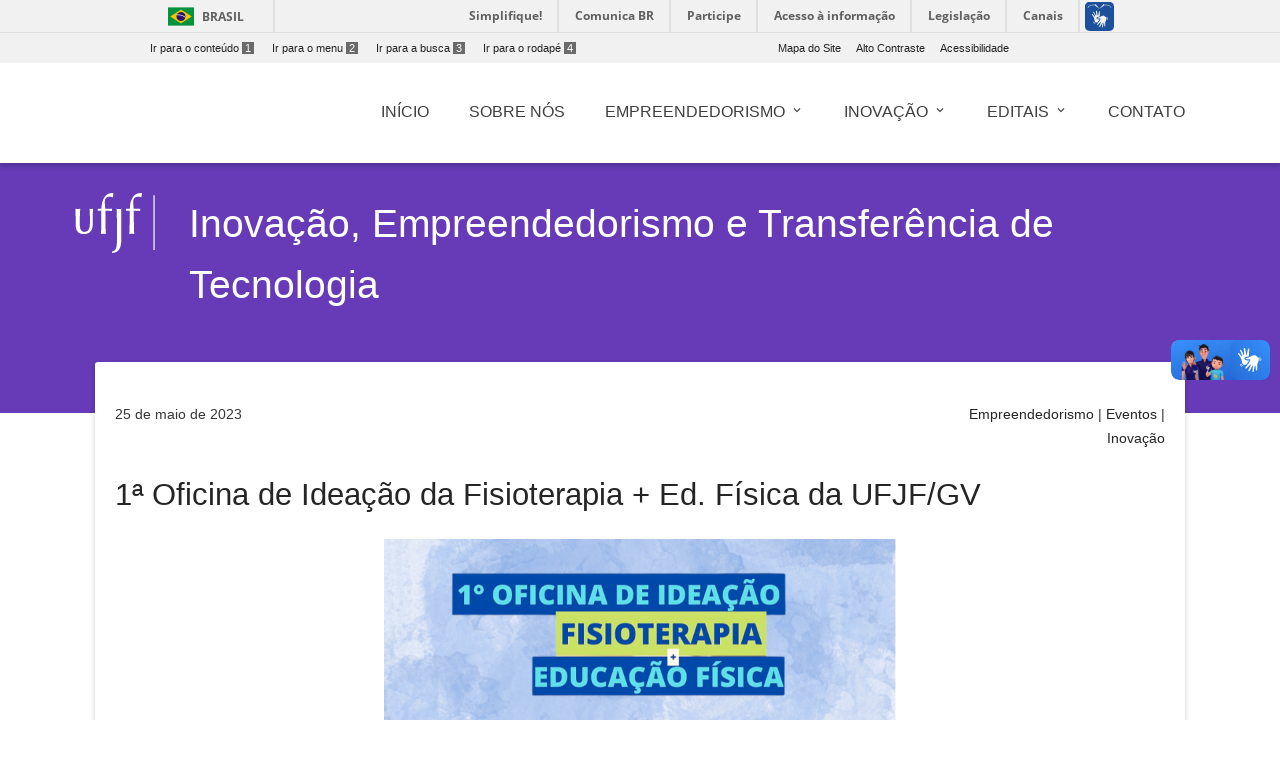

--- FILE ---
content_type: text/html; charset=UTF-8
request_url: https://www2.ufjf.br/inovacaogv/2023/05/25/1a-oficina-de-ideacao-da-fisioterapia-ed-fisica-da-ufjf-gv/
body_size: 11909
content:
<!doctype html>
<html lang="pt-br">
<head>
    <meta charset="UTF-8"/>
    <meta http-equiv="X-UA-Compatible" content="IE=edge">
    <meta name="viewport" content="width=device-width, initial-scale=1.0"/>
    <meta name="author" content="">
    <meta property="creator.productor" content="http://estruturaorganizacional.dados.gov.br/id/unidade-organizacional/424">
    <link rel="pingback" href="https://www2.ufjf.br/inovacaogv/xmlrpc.php" >
    <link rel="icon" href="https://www.ufjf.br/ufjf/wp-content/themes/hydra-portal/images/favicon.png">
    <title>1ª Oficina de Ideação da Fisioterapia + Ed. Física da UFJF/GV - Inovação, Empreendedorismo e Transferência de Tecnologia</title>
    <!-- Wordpress include header -->
	
<!-- This site is optimized with the Yoast SEO plugin v7.9 - https://yoast.com/wordpress/plugins/seo/ -->
<link rel="canonical" href="https://www2.ufjf.br/inovacaogv/2023/05/25/1a-oficina-de-ideacao-da-fisioterapia-ed-fisica-da-ufjf-gv/" />
<meta property="og:locale" content="pt_BR" />
<meta property="og:type" content="article" />
<meta property="og:title" content="1ª Oficina de Ideação da Fisioterapia + Ed. Física da UFJF/GV - Inovação, Empreendedorismo e Transferência de Tecnologia" />
<meta property="og:description" content="Valorização de soluções inovadoras dentro do ambiente acadêmico universitário e desenvolvimento de projetos de soluções tecnológicas que sejam inovadoras e utilizáveis." />
<meta property="og:url" content="https://www2.ufjf.br/inovacaogv/2023/05/25/1a-oficina-de-ideacao-da-fisioterapia-ed-fisica-da-ufjf-gv/" />
<meta property="og:site_name" content="Inovação, Empreendedorismo e Transferência de Tecnologia" />
<meta property="article:section" content="Inovação" />
<meta property="article:published_time" content="2023-05-25T10:55:52-03:00" />
<meta property="article:modified_time" content="2025-09-12T12:38:49-03:00" />
<meta property="og:updated_time" content="2025-09-12T12:38:49-03:00" />
<meta property="og:image" content="https://www2.ufjf.br/inovacaogv/wp-content/uploads/sites/69/2023/05/Ideação-FisioEd-Fisica-e1685103484537.jpg" />
<meta property="og:image:secure_url" content="https://www2.ufjf.br/inovacaogv/wp-content/uploads/sites/69/2023/05/Ideação-FisioEd-Fisica-e1685103484537.jpg" />
<meta property="og:image:width" content="1080" />
<meta property="og:image:height" content="434" />
<meta name="twitter:card" content="summary_large_image" />
<meta name="twitter:description" content="Valorização de soluções inovadoras dentro do ambiente acadêmico universitário e desenvolvimento de projetos de soluções tecnológicas que sejam inovadoras e utilizáveis." />
<meta name="twitter:title" content="1ª Oficina de Ideação da Fisioterapia + Ed. Física da UFJF/GV - Inovação, Empreendedorismo e Transferência de Tecnologia" />
<meta name="twitter:image" content="https://www2.ufjf.br/inovacaogv/wp-content/uploads/sites/69/2023/05/Ideação-FisioEd-Fisica-e1685103484537.jpg" />
<!-- / Yoast SEO plugin. -->

<link rel='dns-prefetch' href='//code.jquery.com' />
<link rel='dns-prefetch' href='//cdnjs.cloudflare.com' />
<link rel='dns-prefetch' href='//maxcdn.bootstrapcdn.com' />
<link rel='dns-prefetch' href='//fonts.googleapis.com' />
<link rel='dns-prefetch' href='//s.w.org' />
<link rel='stylesheet' id='embedpress-css'  href='https://www2.ufjf.br/inovacaogv/wp-content/plugins/embedpress/assets/css/embedpress.css?ver=4.9.7'  media='all' />
<link rel='stylesheet' id='foobox-free-min-css'  href='https://www2.ufjf.br/inovacaogv/wp-content/plugins/foobox-image-lightbox/free/css/foobox.free.min.css?ver=2.6.0'  media='all' />
<link rel='stylesheet' id='dashicons-css'  href='https://www2.ufjf.br/inovacaogv/wp-includes/css/dashicons.min.css?ver=4.9.7'  media='all' />
<link rel='stylesheet' id='achored-header-css'  href='https://www2.ufjf.br/inovacaogv/wp-content/plugins/wp-anchor-header/css/achored-header.css?ver=0.2.3'  media='all' />
<link rel='stylesheet' id='style-css'  href='https://www2.ufjf.br/inovacaogv/wp-content/themes/setoresMD_v4/style.css?ver=4.9.7'  media='all' />
<link rel='stylesheet' id='material-css'  href='https://www2.ufjf.br/inovacaogv/wp-content/themes/setoresMD_v4/css/material.min.css?ver=4.1.1'  media='all' />
<link rel='stylesheet' id='main-css'  href='https://www2.ufjf.br/inovacaogv/wp-content/themes/setoresMD_v4/css/color_themes/deep-purple.css?ver=4.9.7'  media='all' />
<link rel='stylesheet' id='material-icons-css'  href='https://fonts.googleapis.com/icon?family=Material+Icons&#038;ver=4.9.7'  media='all' />
<link rel='stylesheet' id='Font_Awesome-css'  href='https://maxcdn.bootstrapcdn.com/font-awesome/4.7.0/css/font-awesome.min.css?ver=4.9.7'  media='all' />
<link rel='stylesheet' id='rrssb-css'  href='https://www2.ufjf.br/noticias/wp-content/themes/hydra-noticias/rrssb/css/rrssb.css?ver=1.14.0'  media='screen' />
<link rel='stylesheet' id='tablepress-default-css'  href='https://www2.ufjf.br/inovacaogv/wp-content/plugins/tablepress/css/default.min.css?ver=1.9.1'  media='all' />
<link rel='stylesheet' id='simcal-qtip-css'  href='https://www2.ufjf.br/inovacaogv/wp-content/plugins/google-calendar-events/assets/css/vendor/jquery.qtip.min.css?ver=3.1.20'  media='all' />
<link rel='stylesheet' id='simcal-default-calendar-grid-css'  href='https://www2.ufjf.br/inovacaogv/wp-content/plugins/google-calendar-events/assets/css/default-calendar-grid.min.css?ver=3.1.20'  media='all' />
<link rel='stylesheet' id='simcal-default-calendar-list-css'  href='https://www2.ufjf.br/inovacaogv/wp-content/plugins/google-calendar-events/assets/css/default-calendar-list.min.css?ver=3.1.20'  media='all' />
<link rel='stylesheet' id='authorizer-public-css-css'  href='https://www2.ufjf.br/inovacaogv/wp-content/plugins/authorizer/css/authorizer-public.css?ver=2.8.0'  media='all' />
<script  src='https://www2.ufjf.br/inovacaogv/wp-content/plugins/embedpress/assets/js/pdfobject.min.js?ver=3.2.1'></script>
<script  src='https://www2.ufjf.br/inovacaogv/wp-includes/js/jquery/jquery.js?ver=1.12.4'></script>
<script  src='https://www2.ufjf.br/inovacaogv/wp-includes/js/jquery/jquery-migrate.min.js?ver=1.4.1'></script>
<script  src='https://code.jquery.com/jquery-3.3.1.min.js?ver=3.3.1'></script>
<script type='text/javascript'>
/* <![CDATA[ */
var auth = {"wpLoginUrl":"https:\/\/www2.ufjf.br\/inovacaogv\/wp-login.php?redirect_to=%2Finovacaogv%2F2023%2F05%2F25%2F1a-oficina-de-ideacao-da-fisioterapia-ed-fisica-da-ufjf-gv%2F","publicWarning":"","anonymousNotice":"<p>Notice: You are browsing this site anonymously, and only have access to a portion of its content.<\/p>","logIn":"Log In"};
/* ]]> */
</script>
<script  src='https://www2.ufjf.br/inovacaogv/wp-content/plugins/authorizer/js/authorizer-public.js?ver=2.8.0'></script>
<script  src='https://www2.ufjf.br/inovacaogv/wp-content/plugins/foobox-image-lightbox/free/js/foobox.free.min.js?ver=2.6.0'></script>
<link rel="EditURI" type="application/rsd+xml" title="RSD" href="https://www2.ufjf.br/inovacaogv/xmlrpc.php?rsd" />
<link rel="wlwmanifest" type="application/wlwmanifest+xml" href="https://www2.ufjf.br/inovacaogv/wp-includes/wlwmanifest.xml" /> 
<meta name="generator" content="WordPress 4.9.7" />
<link rel='shortlink' href='https://www2.ufjf.br/inovacaogv/?p=3364' />
<link rel="icon" href="https://www2.ufjf.br/inovacaogv/wp-content/uploads/sites/69/2022/07/cropped-Logomarca-setor-de-Inovação-ufjfgv-whats-32x32.jpg" sizes="32x32" />
<link rel="icon" href="https://www2.ufjf.br/inovacaogv/wp-content/uploads/sites/69/2022/07/cropped-Logomarca-setor-de-Inovação-ufjfgv-whats-192x192.jpg" sizes="192x192" />
<link rel="apple-touch-icon-precomposed" href="https://www2.ufjf.br/inovacaogv/wp-content/uploads/sites/69/2022/07/cropped-Logomarca-setor-de-Inovação-ufjfgv-whats-180x180.jpg" />
<meta name="msapplication-TileImage" content="https://www2.ufjf.br/inovacaogv/wp-content/uploads/sites/69/2022/07/cropped-Logomarca-setor-de-Inovação-ufjfgv-whats-270x270.jpg" />
    <link href="https://fonts.googleapis.com/css?family=Roboto+Slab" rel="stylesheet">
    <style>
        .visually-hidden {
            position: absolute;
            width: 1px;
            height: 1px;
            margin: -1px;
            padding: 0;
            overflow: hidden;
            clip: rect(0, 0, 0, 0); /* For older IE compatibility */
            clip-path: inset(50%);
            border: 0;
            white-space: nowrap;
        }
    </style>
</head>
<body class="post-template-default single single-post postid-3364 single-format-standard wp-custom-logo">
<header class="wp-header">
    <a href="#conteudo-main" class="sr-only">Ir para o conteúdo<span>1</span></a>
    <div id="barra-brasil" style="background:#FFFFFF !important; height: 20px; padding:0 0 0 10px;display:block;">
        <ul id="menu-barra-temp" style="list-style:none;">
            <li style="display:inline; float:left;padding-right:10px; margin-right:10px; border-right:1px solid #EDEDED"><a href="http://brasil.gov.br" style="font-family:sans,sans-serif; text-decoration:none; color:white;">Portal do Governo Brasileiro</a></li>
            <li><a style="font-family:sans,sans-serif; text-decoration:none; color:white;" href="http://epwg.governoeletronico.gov.br/barra/atualize.html">Atualize sua Barra de Governo</a></li>
        </ul>
    </div>
    <script defer="defer" src="//barra.brasil.gov.br/barra.js" type="text/javascript"></script>
    <div class="menu-acesso-rapido-container">
        <ul class="menu-acesso-acessibilidade menu-top ">
            <li><a accesskey="1" href="#conteudo-main" tabindex="0">Ir para o conteúdo<span>1</span></a></li>
            <li><a accesskey="2" href="#menu-menu-principal" tabindex="0">Ir para o menu<span>2</span></a></li>
            <li><a accesskey="3" href="#s" tabindex="0">Ir para a busca<span>3</span></a></li>
            <li><a accesskey="4" href="#footer" tabindex="0">Ir para o rodapé<span>4</span></a></li>
        </ul>
        <ul class=" menu-acesso-acessibilidade menu-top portal-siteactions">
            <li><a href="https://www2.ufjf.br/inovacaogv/sitemap/" accesskey="7" tabindex="0">Mapa do Site</a></li>
            <li><a href="#" onClick="appendHighContrastCss()"  accesskey="6" onkeypress="javascript: if (keyCode == 54) appendHighContrastCss()" tabindex="0" class="high-contrast">Alto Contraste</a></li>
            <li><a href="https://www2.ufjf.br/inovacaogv/wp-content/themes/setoresMD_v4/acessibilidade.php"  accesskey="5" tabindex="0">Acessibilidade</a></li>
        </ul>
        <div class="clear"></div>
    </div>

    <div class="container">

        <div class="wp-header-mid">
            <div class="main-wrap">
                <div class="row wp-custom_row">
                    <div class="col-sm-12 d-none d-lg-block"><ul id="menu-menu-principal" class="h-element wp-menu"><li id="menu-item-922" class="menu-item menu-item-type-custom menu-item-object-custom menu-item-home menu-item-922 nav-item"><a href="https://www2.ufjf.br/inovacaogv/" class="nav-link"><span class="wp-title-menu">Início</span><span class="caret"></span></a></li>
<li id="menu-item-3953" class="menu-item menu-item-type-post_type menu-item-object-page menu-item-3953 nav-item"><a href="https://www2.ufjf.br/inovacaogv/apresentacao/" class="nav-link"><span class="wp-title-menu">Sobre nós</span><span class="caret"></span></a></li>
<li id="menu-item-1698" class="menu-item menu-item-type-post_type menu-item-object-page menu-item-has-children menu-item-1698 nav-item dropdown"><a href="https://www2.ufjf.br/inovacaogv/empreendedorismo/" class="nav-link wp-title-menu" data-toggle="dropdown"><span class="wp-title-menu">Empreendedorismo</span><span class="caret"></span></a>
<div class="dropdown-menu">
<a href="https://www2.ufjf.br/inovacaogv/empreendedorismo/cursos-palestras-e-visitas/" class=" dropdown-item"><span class="wp-title-submenu">Cursos, Palestras e Visitas</span><span class="caret"></span></a><a href="https://www2.ufjf.br/inovacaogv/empreendedorismo/eventos-e-oficinas/" class=" dropdown-item"><span class="wp-title-submenu">Eventos e Oficinas</span><span class="caret"></span></a></div>
</li>
<li id="menu-item-2375" class="menu-item menu-item-type-post_type menu-item-object-page menu-item-has-children menu-item-2375 nav-item dropdown"><a href="https://www2.ufjf.br/inovacaogv/inovacao/" class="nav-link wp-title-menu" data-toggle="dropdown"><span class="wp-title-menu">Inovação</span><span class="caret"></span></a>
<div class="dropdown-menu">
<a href="https://www2.ufjf.br/inovacaogv/inovacao/pesquisadores/" class=" dropdown-item"><span class="wp-title-submenu">Banco de Pesquisadores</span><span class="caret"></span></a><a href="https://www2.ufjf.br/inovacaogv/inovacao/coordenacao-de-projetos/" class=" dropdown-item"><span class="wp-title-submenu">Coordenação de Projetos</span><span class="caret"></span></a><a href="https://www2.ufjf.br/inovacaogv/inovacao/propriedade-intelectual/" class=" dropdown-item"><span class="wp-title-submenu">Propriedade Intelectual</span><span class="caret"></span></a><a href="https://www2.ufjf.br/inovacaogv/inovacao/transferencia_de_tecnologia/" class=" dropdown-item"><span class="wp-title-submenu">Transf. de Tecnologia</span><span class="caret"></span></a><a href="https://www2.ufjf.br/inovacaogv/inovacao/legislacao/" class=" dropdown-item"><span class="wp-title-submenu">Legislação</span><span class="caret"></span></a><a href="https://www2.ufjf.br/inovacaogv/inovacao/links-uteis/" class=" dropdown-item"><span class="wp-title-submenu">Links úteis</span><span class="caret"></span></a></div>
</li>
<li id="menu-item-2917" class="menu-item menu-item-type-post_type menu-item-object-page menu-item-has-children menu-item-2917 nav-item dropdown"><a href="https://www2.ufjf.br/inovacaogv/editais/" class="nav-link wp-title-menu" data-toggle="dropdown"><span class="wp-title-menu">Editais</span><span class="caret"></span></a>
<div class="dropdown-menu">
<a href="https://www2.ufjf.br/inovacaogv/editais/assessoria-em-projetos/" class=" dropdown-item"><span class="wp-title-submenu">Assessoria em Projetos</span><span class="caret"></span></a><a href="https://www2.ufjf.br/inovacaogv/editais/chamada-de-patrocinio/" class=" dropdown-item"><span class="wp-title-submenu">Chamada de Patrocínio</span><span class="caret"></span></a><a href="https://www2.ufjf.br/inovacaogv/category/editais/" class=" dropdown-item"><span class="wp-title-submenu">Oportunidades</span><span class="caret"></span></a><a href="https://www2.ufjf.br/inovacaogv/editais/selecao-de-bolsistas/" class=" dropdown-item"><span class="wp-title-submenu">Seleção de Bolsistas</span><span class="caret"></span></a></div>
</li>
<li id="menu-item-2963" class="menu-item menu-item-type-post_type menu-item-object-page menu-item-2963 nav-item"><a href="https://www2.ufjf.br/inovacaogv/contatos/" class="nav-link"><span class="wp-title-menu">Contato</span><span class="caret"></span></a></li>
</ul></div>                </div><!-- .row -->
            </div><!-- .main-wrap -->
        </div><!-- .wp-header-mid -->
    </div><!-- .container -->
</header><!-- .wp-header -->
<div class="container offcanvas-right">

    <div class="offcanvas-sidebar right-pos d-lg-none" style="">
        <a id="close-canvas" onclick="javascript:return false;" class="open-sidebar k2t-element-hover btn-ripple" href="#" tabindex="-1"><span style="position: absolute; top: -10000px;">Fechar menu lateral</span> <span class="inner"></span><span class="ripple _12 animate" style="height: 50px; width: 50px; top: -1px; left: 13px;"></span><span class="ripple _13 animate" style="height: 50px; width: 50px; top: -3px; left: 11px;"></span><span class="ripple _14 animate" style="height: 50px; width: 50px; top: 0px; left: 7px;"></span><span class="ripple _15 animate" style="height: 50px; width: 50px; top: 5px; left: 0px;"></span><span class="ripple _16 animate" style="height: 50px; width: 50px; top: 4px; left: 9px;"></span><span class="ripple _17 animate" style="height: 50px; width: 50px; top: -13px; left: 3px;"></span></a>
        <div class="k2t-sidebar">
	        <div class="col-sm-10"><ul id="menu-menu-principal-1" class="h-element wp-menu"><li class="menu-item menu-item-type-custom menu-item-object-custom menu-item-home menu-item-922 nav-item"><a href="https://www2.ufjf.br/inovacaogv/" class="nav-link"><span class="wp-title-menu">Início</span><span class="caret"></span></a></li>
<li class="menu-item menu-item-type-post_type menu-item-object-page menu-item-3953 nav-item"><a href="https://www2.ufjf.br/inovacaogv/apresentacao/" class="nav-link"><span class="wp-title-menu">Sobre nós</span><span class="caret"></span></a></li>
<li class="menu-item menu-item-type-post_type menu-item-object-page menu-item-has-children menu-item-1698 nav-item dropdown"><a href="https://www2.ufjf.br/inovacaogv/empreendedorismo/" class="nav-link wp-title-menu" data-toggle="dropdown"><span class="wp-title-menu">Empreendedorismo</span><span class="caret"></span></a>
<div class="dropdown-menu">
<a href="https://www2.ufjf.br/inovacaogv/empreendedorismo/cursos-palestras-e-visitas/" class=" dropdown-item"><span class="wp-title-submenu">Cursos, Palestras e Visitas</span><span class="caret"></span></a><a href="https://www2.ufjf.br/inovacaogv/empreendedorismo/eventos-e-oficinas/" class=" dropdown-item"><span class="wp-title-submenu">Eventos e Oficinas</span><span class="caret"></span></a></div>
</li>
<li class="menu-item menu-item-type-post_type menu-item-object-page menu-item-has-children menu-item-2375 nav-item dropdown"><a href="https://www2.ufjf.br/inovacaogv/inovacao/" class="nav-link wp-title-menu" data-toggle="dropdown"><span class="wp-title-menu">Inovação</span><span class="caret"></span></a>
<div class="dropdown-menu">
<a href="https://www2.ufjf.br/inovacaogv/inovacao/pesquisadores/" class=" dropdown-item"><span class="wp-title-submenu">Banco de Pesquisadores</span><span class="caret"></span></a><a href="https://www2.ufjf.br/inovacaogv/inovacao/coordenacao-de-projetos/" class=" dropdown-item"><span class="wp-title-submenu">Coordenação de Projetos</span><span class="caret"></span></a><a href="https://www2.ufjf.br/inovacaogv/inovacao/propriedade-intelectual/" class=" dropdown-item"><span class="wp-title-submenu">Propriedade Intelectual</span><span class="caret"></span></a><a href="https://www2.ufjf.br/inovacaogv/inovacao/transferencia_de_tecnologia/" class=" dropdown-item"><span class="wp-title-submenu">Transf. de Tecnologia</span><span class="caret"></span></a><a href="https://www2.ufjf.br/inovacaogv/inovacao/legislacao/" class=" dropdown-item"><span class="wp-title-submenu">Legislação</span><span class="caret"></span></a><a href="https://www2.ufjf.br/inovacaogv/inovacao/links-uteis/" class=" dropdown-item"><span class="wp-title-submenu">Links úteis</span><span class="caret"></span></a></div>
</li>
<li class="menu-item menu-item-type-post_type menu-item-object-page menu-item-has-children menu-item-2917 nav-item dropdown"><a href="https://www2.ufjf.br/inovacaogv/editais/" class="nav-link wp-title-menu" data-toggle="dropdown"><span class="wp-title-menu">Editais</span><span class="caret"></span></a>
<div class="dropdown-menu">
<a href="https://www2.ufjf.br/inovacaogv/editais/assessoria-em-projetos/" class=" dropdown-item"><span class="wp-title-submenu">Assessoria em Projetos</span><span class="caret"></span></a><a href="https://www2.ufjf.br/inovacaogv/editais/chamada-de-patrocinio/" class=" dropdown-item"><span class="wp-title-submenu">Chamada de Patrocínio</span><span class="caret"></span></a><a href="https://www2.ufjf.br/inovacaogv/category/editais/" class=" dropdown-item"><span class="wp-title-submenu">Oportunidades</span><span class="caret"></span></a><a href="https://www2.ufjf.br/inovacaogv/editais/selecao-de-bolsistas/" class=" dropdown-item"><span class="wp-title-submenu">Seleção de Bolsistas</span><span class="caret"></span></a></div>
</li>
<li class="menu-item menu-item-type-post_type menu-item-object-page menu-item-2963 nav-item"><a href="https://www2.ufjf.br/inovacaogv/contatos/" class="nav-link"><span class="wp-title-menu">Contato</span><span class="caret"></span></a></li>
</ul></div>        </div>
    </div>
        <div class="container-fluid main-wrap">
            <!-- Main -->
            <main id="conteudo-main">
                <div data-vc-full-width="true" data-vc-full-width-init="false" class="row wp_custom_expand_row"></div>
                <div class="wp_row-full-width wp_clearfix"></div>
                <div class="row wp_custom_row">
                    <div class="col-sm-12">
                        <div class="wp_column-inner wp_custom_column_inner">
                            <div class="row wp-header-row">
                                <div class="col-sm-2 col-md-1 wp-blog-header" tabindex="0">
                                    <a href="https://www2.ufjf.br/" class="no_focus">
                                        <img alt="Logo da Universidade Federal de Juiz de Fora" src="https://www2.ufjf.br/inovacaogv/wp-content/themes/setoresMD_v4/assets/img/ufjf/ufjf_barra.svg" class="logo_ufjf">
                                    </a>
                                </div>
                                <div class="col-sm-10 col-md-10">
                                    <div class="wp-heading align-left float-left has-border no-subtitle h2 two_dots">
                                        <div class="text">
                                            <h1 class="h blogname"><span>
                                                    <a href="https://www2.ufjf.br/inovacaogv">
                                                 Inovação, Empreendedorismo e Transferência de Tecnologia                                                    </a>
                                            </span></h1>
                                        </div>
                                    </div>
                                </div>
                            </div>


							<div class="wp_innerpage_header">
																									<div class="row wp-header-row">
									<div class="col-sm-3 ">
										<div class="post-date" style="margin-top:0 !important;">
											25 de maio de 2023										</div>
									</div>
									<div class="col-sm-3  offset-sm-6 ">
										<div class="post-category text-align-right">
											<a href="https://www2.ufjf.br/inovacaogv/category/empreendedorismo/" rel="category tag">Empreendedorismo</a> | <a href="https://www2.ufjf.br/inovacaogv/category/eventos/" rel="category tag">Eventos</a> | <a href="https://www2.ufjf.br/inovacaogv/category/inovacao/" rel="category tag">Inovação</a>										</div>
									</div>
								</div>
										<h1 id="post-3364">1ª Oficina de Ideação da Fisioterapia + Ed. Física da UFJF/GV</h1>
										<div class="content"><!DOCTYPE html PUBLIC "-//W3C//DTD HTML 4.0 Transitional//EN" "http://www.w3.org/TR/REC-html40/loose.dtd">
<html><body><p><img class=" wp-image-4468 aligncenter" src="https://www2.ufjf.br/inovacaogv/wp-content/uploads/sites/69/2023/05/Arte-1%C2%AA-Oficina-de-Idea%C3%A7%C3%A3o-da-Fisioterapia-Educa%C3%A7%C3%A3o-F%C3%ADsica-da-UFJFGV-Revis%C3%A3o-300x137.png" alt="" width="512" height="234" srcset="https://www2.ufjf.br/inovacaogv/wp-content/uploads/sites/69/2023/05/Arte-1&ordf;-Oficina-de-Idea&ccedil;&atilde;o-da-Fisioterapia-Educa&ccedil;&atilde;o-F&iacute;sica-da-UFJFGV-Revis&atilde;o-300x137.png 300w, https://www2.ufjf.br/inovacaogv/wp-content/uploads/sites/69/2023/05/Arte-1&ordf;-Oficina-de-Idea&ccedil;&atilde;o-da-Fisioterapia-Educa&ccedil;&atilde;o-F&iacute;sica-da-UFJFGV-Revis&atilde;o-768x351.png 768w, https://www2.ufjf.br/inovacaogv/wp-content/uploads/sites/69/2023/05/Arte-1&ordf;-Oficina-de-Idea&ccedil;&atilde;o-da-Fisioterapia-Educa&ccedil;&atilde;o-F&iacute;sica-da-UFJFGV-Revis&atilde;o.png 960w" sizes="(max-width: 512px) 100vw, 512px"><br>
O evento &eacute; uma iniciativa integrante do Setor de Inova&ccedil;&atilde;o, Empreendedorismo e Transfer&ecirc;ncia de Tecnologia, doravante denominado Setor de Inova&ccedil;&atilde;o, vinculado &agrave; Universidade Federal de Juiz de Fora UFJF &ndash; Campus Governador Valadares (UFJF-GV); dos Cursos de Fisioterapia e Educa&ccedil;&atilde;o F&iacute;sica e; do Centro Acad&ecirc;mico de Fisioterapia, &#8203;com apoio da Secretaria Municipal d&#8203;e Desenvolvimento e Inova&ccedil;&atilde;o da Prefeitura de Valadares e do Parque Tecnol&oacute;gico, que busca valorizar solu&ccedil;&otilde;es inovadoras dentro do ambiente acad&ecirc;mico universit&aacute;rio.</p>
<p>Esta oficina tem por carater&iacute;stica o desenvolvimento de projetos de solu&ccedil;&otilde;es tecnol&oacute;gicas que sejam inovadoras e utiliz&aacute;veis, especialmente para os cursos da &aacute;rea de Fisioterapia e Educa&ccedil;&atilde;o F&iacute;sica.</p>
<p>Na oficina de idea&ccedil;&atilde;o o discente &eacute; apresentado a um problema (dor) na sua &aacute;rea de forma&ccedil;&atilde;o e a uma metodologia para poder apresentar uma nova ideia. O momento de idea&ccedil;&atilde;o &eacute; importante para que os participantes colecionem ideias que servir&atilde;o para responder os questionamentos do problema e para desenvolverem as melhores solu&ccedil;&otilde;es. A oficina ajuda a estimular a criatividade e o trabalho com foco em inova&ccedil;&atilde;o; mostra a import&acirc;ncia do trabalho em equipe; prepara os participantes para os desafios do mercado de trabalho; destaque na &aacute;rea de atua&ccedil;&atilde;o e amplia&ccedil;&atilde;o da rede de contatos.</p>
<p><strong>* Dia:</strong> <del>16/06/2023</del> <span style="color: #ff0000"><b>Nova Data:</b></span> 30/06/2023</p>
<p><strong>* Hor&aacute;rio:</strong> 13:00 &agrave;s 17:00</p>
<p><strong>* Local:&nbsp;</strong> <del>Parque Cient&iacute;fico e Tecnol&oacute;gico Figueira do Rio Doce</del> <span style="color: #ff0000"><b>Novo Local:</b></span> Instituto de Ci&ecirc;ncias Sociais e Aplicadas (ICSA) UFJF/GV, sala a definir.</p>
<p><em>&#129309;&nbsp;Essa a&ccedil;&atilde;o tem o apoio da FAPEMIG pelo programa de Apoio aos Ambientes Promotores de Inova&ccedil;&atilde;o, Chamada 08/2021.</em></p>
<p><a href="https://www2.ufjf.br/inovacaogv/2023/07/05/1a-oficina-de-ideacao-fisioterapia-educacao-fisica/" target="_blank" rel="noopener"><u>Cobertura do Evento</u></a></p>
<p><a href="https://www2.ufjf.br/inovacaogv/empreendedorismo/eventos-e-oficinas/oficinas-de-ideacao/">&lt;&lt; Voltar</a></p></body></html>
</div>
										<div class="row wp_custom_row">
											<div class="col-sm-6">
												<ul class="rrssb-buttons clearfix">
													<li class="rrssb-facebook">
														<a href="https://www.facebook.com/sharer/sharer.php?u=https://www2.ufjf.br/inovacaogv/2023/05/25/1a-oficina-de-ideacao-da-fisioterapia-ed-fisica-da-ufjf-gv/" class="popup">
              <span class="rrssb-icon">
                <svg version="1.1" id="Layer_1" xmlns="http://www.w3.org/2000/svg" xmlns:xlink="http://www.w3.org/1999/xlink" x="0px" y="0px" width="28px" height="28px" viewBox="0 0 28 28" enable-background="new 0 0 28 28" xml:space="preserve">
                  <path d="M27.825,4.783c0-2.427-2.182-4.608-4.608-4.608H4.783c-2.422,0-4.608,2.182-4.608,4.608v18.434
                  c0,2.427,2.181,4.608,4.608,4.608H14V17.379h-3.379v-4.608H14v-1.795c0-3.089,2.335-5.885,5.192-5.885h3.718v4.608h-3.726
                  c-0.408,0-0.884,0.492-0.884,1.236v1.836h4.609v4.608h-4.609v10.446h4.916c2.422,0,4.608-2.188,4.608-4.608V4.783z"/>
                </svg>
              </span>
															<span class="rrssb-text">facebook</span>
														</a>
													</li>
													<li class="rrssb-twitter">
														<a href="http://twitter.com/home?status=1ª Oficina de Ideação da Fisioterapia + Ed. Física da UFJF/GV https://www2.ufjf.br/inovacaogv/2023/05/25/1a-oficina-de-ideacao-da-fisioterapia-ed-fisica-da-ufjf-gv/" class="popup">
              <span class="rrssb-icon">
                <svg version="1.1" id="Layer_1" xmlns="http://www.w3.org/2000/svg" xmlns:xlink="http://www.w3.org/1999/xlink" x="0px" y="0px"
                     width="28px" height="28px" viewBox="0 0 28 28" enable-background="new 0 0 28 28" xml:space="preserve">
                <path d="M24.253,8.756C24.689,17.08,18.297,24.182,9.97,24.62c-3.122,0.162-6.219-0.646-8.861-2.32
                c2.703,0.179,5.376-0.648,7.508-2.321c-2.072-0.247-3.818-1.661-4.489-3.638c0.801,0.128,1.62,0.076,2.399-0.155
                C4.045,15.72,2.215,13.6,2.115,11.077c0.688,0.275,1.426,0.407,2.168,0.386c-2.135-1.65-2.729-4.621-1.394-6.965
                C5.575,7.816,9.54,9.84,13.803,10.071c-0.842-2.739,0.694-5.64,3.434-6.482c2.018-0.623,4.212,0.044,5.546,1.683
                c1.186-0.213,2.318-0.662,3.329-1.317c-0.385,1.256-1.247,2.312-2.399,2.942c1.048-0.106,2.069-0.394,3.019-0.851
                C26.275,7.229,25.39,8.196,24.253,8.756z"/>
              </svg>
            </span>
															<span class="rrssb-text">twitter</span>
														</a>
													</li>

													<li class="rrssb-email">
                                                        <!-- Replace subject with your message using URL Encoding: http://meyerweb.com/eric/tools/dencoder/ -->
                                                        <a href="mailto:?Subject=1ª Oficina de Ideação da Fisioterapia + Ed. Física da UFJF/GV&body=https://www2.ufjf.br/inovacaogv/2023/05/25/1a-oficina-de-ideacao-da-fisioterapia-ed-fisica-da-ufjf-gv/" class="popup">
                                                            <span class="rrssb-icon"><svg xmlns="http://www.w3.org/2000/svg" viewBox="0 0 28 28" ><path d="M20.11 26.147c-2.335 1.05-4.36 1.4-7.124 1.4C6.524 27.548.84 22.916.84 15.284.84 7.343 6.602.45 15.4.45c6.854 0 11.8 4.7 11.8 11.252 0 5.684-3.193 9.265-7.398 9.3-1.83 0-3.153-.934-3.347-2.997h-.077c-1.208 1.986-2.96 2.997-5.023 2.997-2.532 0-4.36-1.868-4.36-5.062 0-4.75 3.503-9.07 9.11-9.07 1.713 0 3.7.4 4.6.972l-1.17 7.203c-.387 2.298-.115 3.3 1 3.4 1.674 0 3.774-2.102 3.774-6.58 0-5.06-3.27-8.994-9.304-8.994C9.05 2.87 3.83 7.545 3.83 14.97c0 6.5 4.2 10.2 10 10.202 1.987 0 4.09-.43 5.647-1.245l.634 2.22zM16.647 10.1c-.31-.078-.7-.155-1.207-.155-2.572 0-4.596 2.53-4.596 5.53 0 1.5.7 2.4 1.9 2.4 1.44 0 2.96-1.83 3.31-4.088l.592-3.72z"/></svg></span>
                                                            <span class="rrssb-text">e-mail</span>
                                                        </a>
                          </li>

<!--													<li class="rrssb-googleplus">-->
<!--													Replace href with your meta and URL information.  -->
<!--														<a href="https://plus.google.com/share?url=--><!--" class="popup">-->
<!--            <span class="rrssb-icon">-->
<!--              <svg version="1.1" xmlns="http://www.w3.org/2000/svg" xmlns:xlink="http://www.w3.org/1999/xlink" x="0px" y="0px" width="28px" height="28px" viewBox="0 0 28 28" enable-background="new 0 0 28 28" xml:space="preserve">-->
<!--                <g>-->
<!--                  <g>-->
<!--                    <path d="M14.703,15.854l-1.219-0.948c-0.372-0.308-0.88-0.715-0.88-1.459c0-0.748,0.508-1.223,0.95-1.663-->
<!--                    c1.42-1.119,2.839-2.309,2.839-4.817c0-2.58-1.621-3.937-2.399-4.581h2.097l2.202-1.383h-6.67c-1.83,0-4.467,0.433-6.398,2.027-->
<!--                    C3.768,4.287,3.059,6.018,3.059,7.576c0,2.634,2.022,5.328,5.604,5.328c0.339,0,0.71-0.033,1.083-0.068-->
<!--                    c-0.167,0.408-0.336,0.748-0.336,1.324c0,1.04,0.551,1.685,1.011,2.297c-1.524,0.104-4.37,0.273-6.467,1.562-->
<!--                    c-1.998,1.188-2.605,2.916-2.605,4.137c0,2.512,2.358,4.84,7.289,4.84c5.822,0,8.904-3.223,8.904-6.41-->
<!--                    c0.008-2.327-1.359-3.489-2.829-4.731H14.703z M10.269,11.951c-2.912,0-4.231-3.765-4.231-6.037c0-0.884,0.168-1.797,0.744-2.511-->
<!--                    c0.543-0.679,1.489-1.12,2.372-1.12c2.807,0,4.256,3.798,4.256,6.242c0,0.612-0.067,1.694-0.845,2.478-->
<!--                    c-0.537,0.55-1.438,0.948-2.295,0.951V11.951z M10.302,25.609c-3.621,0-5.957-1.732-5.957-4.142c0-2.408,2.165-3.223,2.911-3.492-->
<!--                    c1.421-0.479,3.25-0.545,3.555-0.545c0.338,0,0.52,0,0.766,0.034c2.574,1.838,3.706,2.757,3.706,4.479-->
<!--                    c-0.002,2.073-1.736,3.665-4.982,3.649L10.302,25.609z"/>-->
<!--                    <polygon points="23.254,11.89 23.254,8.521 21.569,8.521 21.569,11.89 18.202,11.89 18.202,13.604 21.569,13.604 21.569,17.004-->
<!--                    23.254,17.004 23.254,13.604 26.653,13.604 26.653,11.89      "/>-->
<!--                  </g>-->
<!--                </g>-->
<!--              </svg>-->
<!--            </span>-->
<!--															<span class="rrssb-text">google+</span>-->
<!--														</a>-->
<!--													</li>-->
													<li class="rrssb-whatsapp">
														<a href="whatsapp://send?text=1ª Oficina de Ideação da Fisioterapia + Ed. Física da UFJF/GV https://www2.ufjf.br/inovacaogv/2023/05/25/1a-oficina-de-ideacao-da-fisioterapia-ed-fisica-da-ufjf-gv/" class="popup data-action="share/whatsapp/share">
														<span class="rrssb-icon">
                <svg xmlns="http://www.w3.org/2000/svg" width="90" height="90" viewBox="0 0 90 90"><path d="M90 43.84c0 24.214-19.78 43.842-44.182 43.842a44.256 44.256 0 0 1-21.357-5.455L0 90l7.975-23.522a43.38 43.38 0 0 1-6.34-22.637C1.635 19.63 21.415 0 45.818 0 70.223 0 90 19.628 90 43.84zM45.818 6.983c-20.484 0-37.146 16.535-37.146 36.86 0 8.064 2.63 15.533 7.076 21.61l-4.64 13.688 14.274-4.537A37.122 37.122 0 0 0 45.82 80.7c20.48 0 37.145-16.533 37.145-36.857S66.3 6.983 45.818 6.983zm22.31 46.956c-.272-.447-.993-.717-2.075-1.254-1.084-.537-6.41-3.138-7.4-3.495-.993-.36-1.717-.54-2.438.536-.72 1.076-2.797 3.495-3.43 4.212-.632.72-1.263.81-2.347.27-1.082-.536-4.57-1.672-8.708-5.332-3.22-2.848-5.393-6.364-6.025-7.44-.63-1.076-.066-1.657.475-2.192.488-.482 1.084-1.255 1.625-1.882.543-.628.723-1.075 1.082-1.793.363-.718.182-1.345-.09-1.884-.27-.537-2.438-5.825-3.34-7.977-.902-2.15-1.803-1.793-2.436-1.793-.63 0-1.353-.09-2.075-.09-.722 0-1.896.27-2.89 1.344-.99 1.077-3.788 3.677-3.788 8.964 0 5.288 3.88 10.397 4.422 11.113.54.716 7.49 11.92 18.5 16.223 11.01 4.3 11.01 2.866 12.996 2.686 1.984-.18 6.406-2.6 7.312-5.107.9-2.513.9-4.664.63-5.112z"/></svg>
              </span>
														<span class="rrssb-text">WhatsApp</span>
														</a>
													</li>
												</ul>
											</div>
										</div>

																								</div>
						</div>
					</div>
				</div>
			</main>
		</div>
	</section>
</div>
<div class="clear"></div>
<footer id="footer" class="footer">
        <div class="row wp_custom_row">
            <div class="col-md-1 d-none d-md-block">
            </div>
            <div class="col-md-8 d-none d-md-block">
                <div id="footermenu" class="footermenu">
                    <div class="menu-rodape-container">
                        <ul id="menu-rodape" class="menu-footer">
                            <li class="page_item page-item-6"><a href="https://www2.ufjf.br/inovacaogv/apresentacao/">Sobre nós</a></li>
<li class="page_item page-item-1694 page_item_has_children"><a href="https://www2.ufjf.br/inovacaogv/empreendedorismo/">Empreendedorismo</a>
<ul class='children'>
	<li class="page_item page-item-2423"><a href="https://www2.ufjf.br/inovacaogv/empreendedorismo/cursos-palestras-e-visitas/">Cursos, Palestras e Visitas</a></li>
	<li class="page_item page-item-2544 page_item_has_children"><a href="https://www2.ufjf.br/inovacaogv/empreendedorismo/eventos-e-oficinas/">Eventos e Oficinas</a></li>
</ul>
</li>
<li class="page_item page-item-2372 page_item_has_children"><a href="https://www2.ufjf.br/inovacaogv/inovacao/">Inovação</a>
<ul class='children'>
	<li class="page_item page-item-2358"><a href="https://www2.ufjf.br/inovacaogv/inovacao/pesquisadores/">Banco de Pesquisadores</a></li>
	<li class="page_item page-item-1938"><a href="https://www2.ufjf.br/inovacaogv/inovacao/coordenacao-de-projetos/">Coordenação de Projetos</a></li>
	<li class="page_item page-item-460"><a href="https://www2.ufjf.br/inovacaogv/inovacao/propriedade-intelectual/">Propriedade Intelectual</a></li>
	<li class="page_item page-item-1663"><a href="https://www2.ufjf.br/inovacaogv/inovacao/transferencia_de_tecnologia/">Transferência de Tecnologia</a></li>
	<li class="page_item page-item-589"><a href="https://www2.ufjf.br/inovacaogv/inovacao/legislacao/">Legislação</a></li>
	<li class="page_item page-item-557"><a href="https://www2.ufjf.br/inovacaogv/inovacao/links-uteis/">Links úteis</a></li>
</ul>
</li>
<li class="page_item page-item-541 page_item_has_children"><a href="https://www2.ufjf.br/inovacaogv/editais/">Editais</a>
<ul class='children'>
	<li class="page_item page-item-2906"><a href="https://www2.ufjf.br/inovacaogv/editais/assessoria-em-projetos/">Assessoria em Projetos</a></li>
	<li class="page_item page-item-4063"><a href="https://www2.ufjf.br/inovacaogv/editais/chamada-de-patrocinio/">Chamada de Patrocínio</a></li>
	<li class="page_item page-item-2922"><a href="https://www2.ufjf.br/inovacaogv/editais/category-editais/">Oportunidades</a></li>
	<li class="page_item page-item-3982"><a href="https://www2.ufjf.br/inovacaogv/editais/selecao-de-bolsistas/">Seleção de Bolsistas</a></li>
</ul>
</li>
<li class="page_item page-item-4"><a href="https://www2.ufjf.br/inovacaogv/sitemap/">Mapa do Site</a></li>
                        </ul>
                    </div>
                </div>
            </div>
            <div class="col-md-2 col-sm-12">
                <a style="color: #cecece; font-size: 1em; text-align: left" href="https://www2.ufjf.br/inovacaogv/contato/">
                <ul class="list-unstyled text-left lista-informacoes">
		            <li><i class="fa fa-map-marker icone-localizacao" style="margin-right: 5px"></i>UFJF Campus GV</li><li>Rua São Paulo 745 – Centro</li><li>Campus Governador Valadares – 35010180</li><li id="telefone"><i class="fa fa-phone icone-localizacao" style="margin-right: 5px"></i> 33.3301.1000</li>                </ul>
                </a>

                <style>
                    .tvufjf-redes ul{
                        margin-top: 40px;
                        display: flex;
                        float:right;
                    }
                    .tvufjf-redes ul li{
                        list-style: none;
                        margin-left: 10px;
                    }
                    .tvufjf-redes img {
                        height: 25px;
                    }
                    .tvufjf-redes{
                        justify-content: space-between;
                    }
                </style>

                <div class="tvufjf-redes text-left">
                    
                    <ul class="text-left">
                                                                                                    <li><a href="https://www.instagram.com/inovacao_ufjfgv/" target="_blank"><img src="https://www2.ufjf.br/ufjf/wp-content/themes/hydra-portal-v2019/images/instagram-logo.svg"></a></li>                                                                                            </ul>

                </div>
            </div>


        </div>
        &copy; Universidade Federal de Juiz de Fora 2026</footer>
<div class="clear"></div>
<script src='https://www2.ufjf.br/ufjf/wp-content/themes/hydra-portal/core/scripts/jquery-cycle.js?ver=4.9.7'></script>
<script src='https://www2.ufjf.br/ufjf/wp-content/themes/hydra-portal/scripts/general.js?ver=4.9.7'></script>
<script>
    $("a").click(function(){
        $( this ).addClass( "clicked" );
    });
</script>
<script  src='https://www2.ufjf.br/inovacaogv/wp-content/plugins/embedpress/assets/js/front.js?ver=3.2.1'></script>
<script  src='https://cdnjs.cloudflare.com/ajax/libs/popper.js/1.12.9/umd/popper.min.js?ver=1.12.9'></script>
<script  src='https://maxcdn.bootstrapcdn.com/bootstrap/4.0.0/js/bootstrap.min.js?ver=4.0.0'></script>
<script  src='https://www2.ufjf.br/inovacaogv/wp-content/themes/setoresMD_v4/js/material.min.js?ver=4.1.1'></script>
<script  src='https://www2.ufjf.br/inovacaogv/wp-content/themes/setoresMD_v4/js/ie10-viewport-bug-workaround.js?ver=1.0.0'></script>
<script  src='https://www2.ufjf.br/inovacaogv/wp-content/themes/setoresMD_v4/js/js_composer_front.min.js?ver=1.0.0'></script>
<script  src='https://www2.ufjf.br/inovacaogv/wp-content/themes/setoresMD_v4/js/main.js?ver=1.0.0'></script>
<script  src='https://www2.ufjf.br/inovacaogv/wp-content/themes/setoresMD_v4/contraste.js?ver=1.0.0'></script>
<script  src='https://www2.ufjf.br/noticias/wp-content/themes/hydra-noticias/rrssb/js/rrssb.min.js?ver=1.14.0'></script>
<script  src='https://www2.ufjf.br/inovacaogv/wp-content/plugins/google-calendar-events/assets/js/vendor/jquery.qtip.min.js?ver=3.1.20'></script>
<script  src='https://www2.ufjf.br/inovacaogv/wp-content/plugins/google-calendar-events/assets/js/vendor/moment.min.js?ver=3.1.20'></script>
<script  src='https://www2.ufjf.br/inovacaogv/wp-content/plugins/google-calendar-events/assets/js/vendor/moment-timezone-with-data.min.js?ver=3.1.20'></script>
<script type='text/javascript'>
/* <![CDATA[ */
var simcal_default_calendar = {"ajax_url":"\/inovacaogv\/wp-admin\/admin-ajax.php","nonce":"c4c40e9328","locale":"pt_BR","text_dir":"ltr","months":{"full":["janeiro","fevereiro","mar\u00e7o","abril","maio","junho","julho","agosto","setembro","outubro","novembro","dezembro"],"short":["jan","fev","mar","abr","maio","jun","jul","ago","set","out","nov","dez"]},"days":{"full":["domingo","segunda-feira","ter\u00e7a-feira","quarta-feira","quinta-feira","sexta-feira","s\u00e1bado"],"short":["dom","seg","ter","qua","qui","sex","s\u00e1b"]},"meridiem":{"AM":"AM","am":"am","PM":"PM","pm":"pm"}};
/* ]]> */
</script>
<script  src='https://www2.ufjf.br/inovacaogv/wp-content/plugins/google-calendar-events/assets/js/default-calendar.min.js?ver=3.1.20'></script>
<script  src='https://www2.ufjf.br/inovacaogv/wp-content/plugins/google-calendar-events/assets/js/vendor/imagesloaded.pkgd.min.js?ver=3.1.20'></script>
<script type="text/foobox">/* Run FooBox FREE (v2.6.0) */
(function( FOOBOX, $, undefined ) {
  FOOBOX.o = {wordpress: { enabled: true }, countMessage:'image %index of %total', excludes:'.fbx-link,.nofoobox,.nolightbox,a[href*="pinterest.com/pin/create/button/"]', affiliate : { enabled: false }};
  FOOBOX.init = function() {
    $(".fbx-link").removeClass("fbx-link");
    $(".foogallery-container.foogallery-lightbox-foobox, .foogallery-container.foogallery-lightbox-foobox-free, .gallery, .wp-block-gallery, .wp-caption, .wp-block-image, a:has(img[class*=wp-image-]), .foobox").foobox(FOOBOX.o);
  };
})( window.FOOBOX = window.FOOBOX || {}, FooBox.$ );

FooBox.ready(function() {

  jQuery("body").append("<span aria-hidden=\"true\" class=\"foobox_font_preload\" style=\"font-family:'foobox'; color:transparent; position:absolute; top:-9999px; left: -9999px;\">f</span>");
  FOOBOX.init();
  jQuery('body').on('post-load', function(){ FOOBOX.init(); });

});
</script>				<script type="text/javascript">
					if (window.addEventListener){
						window.addEventListener("DOMContentLoaded", function() {
							var arr = document.querySelectorAll("script[type='text/foobox']");
							for (var x = 0; x < arr.length; x++) {
								var script = document.createElement("script");
								script.type = "text/javascript";
								script.innerHTML = arr[x].innerHTML;
								arr[x].parentNode.replaceChild(script, arr[x]);
							}
						});
					} else {
						console.log("FooBox does not support the current browser.");
					}
				</script>
				</body>
</html>


--- FILE ---
content_type: text/css
request_url: https://www2.ufjf.br/inovacaogv/wp-content/themes/setoresMD_v4/css/color_themes/deep-purple.css?ver=4.9.7
body_size: 322
content:
/* Color Theme: Deep Purple */
@import '_color-variables.css';
@import '_theme-color-utilities.css';
@import '../base/base.css';

:root {
  /* Primary Color Variables */
  --primary-color: var(--deep-purple-base);
  --primary-color-lighten-5: var(--deep-purple-lighten-5);
  --primary-color-lighten-4: var(--deep-purple-lighten-4);
  --primary-color-lighten-3: var(--deep-purple-lighten-3);
  --primary-color-lighten-2: var(--deep-purple-lighten-2);
  --primary-color-lighten-1: var(--deep-purple-lighten-1);
  --primary-color-darken-1: var(--deep-purple-darken-1);
  --primary-color-darken-2: var(--deep-purple-darken-2);
  --primary-color-darken-3: var(--deep-purple-darken-3);
  --primary-color-darken-4: var(--deep-purple-darken-4);
  --primary-color-accent-1: var(--deep-purple-accent-1);
  --primary-color-accent-2: var(--deep-purple-accent-2);
  --primary-color-accent-3: var(--deep-purple-accent-3);
  --primary-color-accent-4: var(--deep-purple-accent-4);

  /* Secondary Color Variable */
  --secondary-color: var(--deep-purple-secondary);
}




--- FILE ---
content_type: text/css
request_url: https://www2.ufjf.br/inovacaogv/wp-content/themes/setoresMD_v4/css/layout/main.css
body_size: 1135
content:
/**
 * - Configurações gerais
 */

/*--------------------------------------------------------------
	Configurações iniciais
--------------------------------------------------------------*/
html,
body,
div,
span,
applet,
object,
iframe,
h1,
h2,
h3,
h4,
h5,
h6,
p,
blockquote,
pre,
a,
abbr,
acronym,
address,
big,
cite,
code,
del,
dfn,
em,
font,
ins,
kbd,
q,
s,
samp,
small,
strike,
strong,
sub,
sup,
tt,
var,
dl,
dt,
dd,
ol,
ul,
li,
fieldset,
form,
label,
legend,
table,
caption,
tbody,
tfoot,
thead,
tr,
th,
td {
    border: 0;
    font-family: inherit;
    font-size: 100%;
    font-style: inherit;
    font-weight: inherit;
    margin: 0;
    outline: 0;
    padding: 0;
    vertical-align: baseline;
}

html {
    font-size: 14px;
    overflow-x: hidden;
    overflow-y: scroll;
    -webkit-text-size-adjust: 100%;
    -ms-text-size-adjust: 100%;
}

*,
*:before,
*:after {
    -webkit-box-sizing: border-box;
    -moz-box-sizing: border-box;
    box-sizing: border-box;
}

body {
    background: #fff;

}

.clearfix:after {
    visibility: hidden;
    display: block;
    font-size: 0;
    content: " ";
    clear: both;
    height: 0;
}

.clearfix {
    display: inline-block;
}

* html .clearfix {
    height: 1%;
}

.clearfix {
    display: block;
}

.wp_clearfix:after,
.wp_clearfix:before {
    content: " ";
    display: table
}

.wp_clearfix:after {
    clear: both
}

.clear {
    clear: both;
}

article,
aside,
details,
figcaption,
figure,
footer,
header,
main,
nav,
section {
    display: block;
}

table {
    border-collapse: separate;
    border-spacing: 0;
}

table,
th,
td {
    border: 1px solid rgba(0, 0, 0, 0.1);
}

table {
    border-collapse: separate;
    border-spacing: 0;
    border-width: 1px 0 0 1px;
    margin-bottom: 24px;
    width: 100%;
}

th,
td {
    padding: 6px;
}

caption,
th,
td {
    font-weight: normal;
    text-align: left;
}

th {
    border-width: 0 1px 1px 0;
    font-weight: bold;
}

td {
    border-width: 0 1px 1px 0;
}

caption,
th,
td {
    font-weight: normal;
    text-align: left;
}

a {
    color: #252525;
}

.content a {
    color: var(--secondary-color) !important;
}

.blogname a,
.blogname a:hover,
.blogname a:focus {
    background-color: transparent !important;
    color: #FFF !important;
    text-decoration: none !important;
}

.noticias-avisos a {
    -webkit-transition: all .3s ease-in-out;
    -moz-transition: all .3s ease-in-out;
    -ms-transition: all .3s ease-in-out;
    -o-transition: all .3s ease-in-out;
    transition: all .3s ease-in-out;
    text-decoration: none;
    color: #252525;
}

a:hover,
a:focus {
    color: var(--primary-color) !important;
    text-decoration: none;
}

a img {
    border: 0;
}

.container {
    max-width: 1170px;
    margin: auto;
}


/*--------------------------------------------------------------
	Main
--------------------------------------------------------------*/
.main-wrap {
    max-width: 1170px;
    width: 100%;
    margin: auto;
}

.main-wrap:before,
.main-wrap:after {
    display: table;
    content: "";
}

.main-wrap:after {
    clear: both;
}